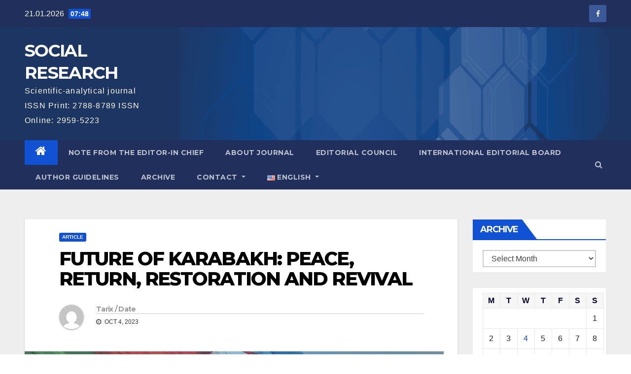

--- FILE ---
content_type: text/html; charset=UTF-8
request_url: https://socialresearchjournal.az/index.php/2023/10/04/future-of-karabakh-peace-return-restoration-and-revival/
body_size: 27204
content:
<!-- =========================
     Page Breadcrumb   
============================== -->
<!DOCTYPE html>
<html lang="en-US">
<head>
<meta charset="UTF-8">
<meta name="viewport" content="width=device-width, initial-scale=1">
<link rel="profile" href="http://gmpg.org/xfn/11">
<title>FUTURE OF KARABAKH: PEACE, RETURN,  RESTORATION AND REVIVAL &#8211; SOCIAL RESEARCH</title>
<meta name='robots' content='max-image-preview:large' />
<link rel='dns-prefetch' href='//fonts.googleapis.com' />
<link rel="alternate" type="application/rss+xml" title="SOCIAL RESEARCH &raquo; Feed" href="https://socialresearchjournal.az/index.php/en/feed/" />
<link rel="alternate" type="application/rss+xml" title="SOCIAL RESEARCH &raquo; Comments Feed" href="https://socialresearchjournal.az/index.php/en/comments/feed/" />
<link rel="alternate" type="application/rss+xml" title="SOCIAL RESEARCH &raquo; FUTURE OF KARABAKH: PEACE, RETURN,  RESTORATION AND REVIVAL Comments Feed" href="https://socialresearchjournal.az/index.php/2023/10/04/future-of-karabakh-peace-return-restoration-and-revival/feed/" />
<link rel="alternate" title="oEmbed (JSON)" type="application/json+oembed" href="https://socialresearchjournal.az/index.php/wp-json/oembed/1.0/embed?url=https%3A%2F%2Fsocialresearchjournal.az%2Findex.php%2F2023%2F10%2F04%2Ffuture-of-karabakh-peace-return-restoration-and-revival%2F" />
<link rel="alternate" title="oEmbed (XML)" type="text/xml+oembed" href="https://socialresearchjournal.az/index.php/wp-json/oembed/1.0/embed?url=https%3A%2F%2Fsocialresearchjournal.az%2Findex.php%2F2023%2F10%2F04%2Ffuture-of-karabakh-peace-return-restoration-and-revival%2F&#038;format=xml" />
<style id='wp-img-auto-sizes-contain-inline-css' type='text/css'>
img:is([sizes=auto i],[sizes^="auto," i]){contain-intrinsic-size:3000px 1500px}
/*# sourceURL=wp-img-auto-sizes-contain-inline-css */
</style>
<style id='wp-emoji-styles-inline-css' type='text/css'>

	img.wp-smiley, img.emoji {
		display: inline !important;
		border: none !important;
		box-shadow: none !important;
		height: 1em !important;
		width: 1em !important;
		margin: 0 0.07em !important;
		vertical-align: -0.1em !important;
		background: none !important;
		padding: 0 !important;
	}
/*# sourceURL=wp-emoji-styles-inline-css */
</style>
<style id='wp-block-library-inline-css' type='text/css'>
:root{--wp-block-synced-color:#7a00df;--wp-block-synced-color--rgb:122,0,223;--wp-bound-block-color:var(--wp-block-synced-color);--wp-editor-canvas-background:#ddd;--wp-admin-theme-color:#007cba;--wp-admin-theme-color--rgb:0,124,186;--wp-admin-theme-color-darker-10:#006ba1;--wp-admin-theme-color-darker-10--rgb:0,107,160.5;--wp-admin-theme-color-darker-20:#005a87;--wp-admin-theme-color-darker-20--rgb:0,90,135;--wp-admin-border-width-focus:2px}@media (min-resolution:192dpi){:root{--wp-admin-border-width-focus:1.5px}}.wp-element-button{cursor:pointer}:root .has-very-light-gray-background-color{background-color:#eee}:root .has-very-dark-gray-background-color{background-color:#313131}:root .has-very-light-gray-color{color:#eee}:root .has-very-dark-gray-color{color:#313131}:root .has-vivid-green-cyan-to-vivid-cyan-blue-gradient-background{background:linear-gradient(135deg,#00d084,#0693e3)}:root .has-purple-crush-gradient-background{background:linear-gradient(135deg,#34e2e4,#4721fb 50%,#ab1dfe)}:root .has-hazy-dawn-gradient-background{background:linear-gradient(135deg,#faaca8,#dad0ec)}:root .has-subdued-olive-gradient-background{background:linear-gradient(135deg,#fafae1,#67a671)}:root .has-atomic-cream-gradient-background{background:linear-gradient(135deg,#fdd79a,#004a59)}:root .has-nightshade-gradient-background{background:linear-gradient(135deg,#330968,#31cdcf)}:root .has-midnight-gradient-background{background:linear-gradient(135deg,#020381,#2874fc)}:root{--wp--preset--font-size--normal:16px;--wp--preset--font-size--huge:42px}.has-regular-font-size{font-size:1em}.has-larger-font-size{font-size:2.625em}.has-normal-font-size{font-size:var(--wp--preset--font-size--normal)}.has-huge-font-size{font-size:var(--wp--preset--font-size--huge)}.has-text-align-center{text-align:center}.has-text-align-left{text-align:left}.has-text-align-right{text-align:right}.has-fit-text{white-space:nowrap!important}#end-resizable-editor-section{display:none}.aligncenter{clear:both}.items-justified-left{justify-content:flex-start}.items-justified-center{justify-content:center}.items-justified-right{justify-content:flex-end}.items-justified-space-between{justify-content:space-between}.screen-reader-text{border:0;clip-path:inset(50%);height:1px;margin:-1px;overflow:hidden;padding:0;position:absolute;width:1px;word-wrap:normal!important}.screen-reader-text:focus{background-color:#ddd;clip-path:none;color:#444;display:block;font-size:1em;height:auto;left:5px;line-height:normal;padding:15px 23px 14px;text-decoration:none;top:5px;width:auto;z-index:100000}html :where(.has-border-color){border-style:solid}html :where([style*=border-top-color]){border-top-style:solid}html :where([style*=border-right-color]){border-right-style:solid}html :where([style*=border-bottom-color]){border-bottom-style:solid}html :where([style*=border-left-color]){border-left-style:solid}html :where([style*=border-width]){border-style:solid}html :where([style*=border-top-width]){border-top-style:solid}html :where([style*=border-right-width]){border-right-style:solid}html :where([style*=border-bottom-width]){border-bottom-style:solid}html :where([style*=border-left-width]){border-left-style:solid}html :where(img[class*=wp-image-]){height:auto;max-width:100%}:where(figure){margin:0 0 1em}html :where(.is-position-sticky){--wp-admin--admin-bar--position-offset:var(--wp-admin--admin-bar--height,0px)}@media screen and (max-width:600px){html :where(.is-position-sticky){--wp-admin--admin-bar--position-offset:0px}}

/*# sourceURL=wp-block-library-inline-css */
</style><style id='global-styles-inline-css' type='text/css'>
:root{--wp--preset--aspect-ratio--square: 1;--wp--preset--aspect-ratio--4-3: 4/3;--wp--preset--aspect-ratio--3-4: 3/4;--wp--preset--aspect-ratio--3-2: 3/2;--wp--preset--aspect-ratio--2-3: 2/3;--wp--preset--aspect-ratio--16-9: 16/9;--wp--preset--aspect-ratio--9-16: 9/16;--wp--preset--color--black: #000000;--wp--preset--color--cyan-bluish-gray: #abb8c3;--wp--preset--color--white: #ffffff;--wp--preset--color--pale-pink: #f78da7;--wp--preset--color--vivid-red: #cf2e2e;--wp--preset--color--luminous-vivid-orange: #ff6900;--wp--preset--color--luminous-vivid-amber: #fcb900;--wp--preset--color--light-green-cyan: #7bdcb5;--wp--preset--color--vivid-green-cyan: #00d084;--wp--preset--color--pale-cyan-blue: #8ed1fc;--wp--preset--color--vivid-cyan-blue: #0693e3;--wp--preset--color--vivid-purple: #9b51e0;--wp--preset--gradient--vivid-cyan-blue-to-vivid-purple: linear-gradient(135deg,rgb(6,147,227) 0%,rgb(155,81,224) 100%);--wp--preset--gradient--light-green-cyan-to-vivid-green-cyan: linear-gradient(135deg,rgb(122,220,180) 0%,rgb(0,208,130) 100%);--wp--preset--gradient--luminous-vivid-amber-to-luminous-vivid-orange: linear-gradient(135deg,rgb(252,185,0) 0%,rgb(255,105,0) 100%);--wp--preset--gradient--luminous-vivid-orange-to-vivid-red: linear-gradient(135deg,rgb(255,105,0) 0%,rgb(207,46,46) 100%);--wp--preset--gradient--very-light-gray-to-cyan-bluish-gray: linear-gradient(135deg,rgb(238,238,238) 0%,rgb(169,184,195) 100%);--wp--preset--gradient--cool-to-warm-spectrum: linear-gradient(135deg,rgb(74,234,220) 0%,rgb(151,120,209) 20%,rgb(207,42,186) 40%,rgb(238,44,130) 60%,rgb(251,105,98) 80%,rgb(254,248,76) 100%);--wp--preset--gradient--blush-light-purple: linear-gradient(135deg,rgb(255,206,236) 0%,rgb(152,150,240) 100%);--wp--preset--gradient--blush-bordeaux: linear-gradient(135deg,rgb(254,205,165) 0%,rgb(254,45,45) 50%,rgb(107,0,62) 100%);--wp--preset--gradient--luminous-dusk: linear-gradient(135deg,rgb(255,203,112) 0%,rgb(199,81,192) 50%,rgb(65,88,208) 100%);--wp--preset--gradient--pale-ocean: linear-gradient(135deg,rgb(255,245,203) 0%,rgb(182,227,212) 50%,rgb(51,167,181) 100%);--wp--preset--gradient--electric-grass: linear-gradient(135deg,rgb(202,248,128) 0%,rgb(113,206,126) 100%);--wp--preset--gradient--midnight: linear-gradient(135deg,rgb(2,3,129) 0%,rgb(40,116,252) 100%);--wp--preset--font-size--small: 13px;--wp--preset--font-size--medium: 20px;--wp--preset--font-size--large: 36px;--wp--preset--font-size--x-large: 42px;--wp--preset--spacing--20: 0.44rem;--wp--preset--spacing--30: 0.67rem;--wp--preset--spacing--40: 1rem;--wp--preset--spacing--50: 1.5rem;--wp--preset--spacing--60: 2.25rem;--wp--preset--spacing--70: 3.38rem;--wp--preset--spacing--80: 5.06rem;--wp--preset--shadow--natural: 6px 6px 9px rgba(0, 0, 0, 0.2);--wp--preset--shadow--deep: 12px 12px 50px rgba(0, 0, 0, 0.4);--wp--preset--shadow--sharp: 6px 6px 0px rgba(0, 0, 0, 0.2);--wp--preset--shadow--outlined: 6px 6px 0px -3px rgb(255, 255, 255), 6px 6px rgb(0, 0, 0);--wp--preset--shadow--crisp: 6px 6px 0px rgb(0, 0, 0);}:where(.is-layout-flex){gap: 0.5em;}:where(.is-layout-grid){gap: 0.5em;}body .is-layout-flex{display: flex;}.is-layout-flex{flex-wrap: wrap;align-items: center;}.is-layout-flex > :is(*, div){margin: 0;}body .is-layout-grid{display: grid;}.is-layout-grid > :is(*, div){margin: 0;}:where(.wp-block-columns.is-layout-flex){gap: 2em;}:where(.wp-block-columns.is-layout-grid){gap: 2em;}:where(.wp-block-post-template.is-layout-flex){gap: 1.25em;}:where(.wp-block-post-template.is-layout-grid){gap: 1.25em;}.has-black-color{color: var(--wp--preset--color--black) !important;}.has-cyan-bluish-gray-color{color: var(--wp--preset--color--cyan-bluish-gray) !important;}.has-white-color{color: var(--wp--preset--color--white) !important;}.has-pale-pink-color{color: var(--wp--preset--color--pale-pink) !important;}.has-vivid-red-color{color: var(--wp--preset--color--vivid-red) !important;}.has-luminous-vivid-orange-color{color: var(--wp--preset--color--luminous-vivid-orange) !important;}.has-luminous-vivid-amber-color{color: var(--wp--preset--color--luminous-vivid-amber) !important;}.has-light-green-cyan-color{color: var(--wp--preset--color--light-green-cyan) !important;}.has-vivid-green-cyan-color{color: var(--wp--preset--color--vivid-green-cyan) !important;}.has-pale-cyan-blue-color{color: var(--wp--preset--color--pale-cyan-blue) !important;}.has-vivid-cyan-blue-color{color: var(--wp--preset--color--vivid-cyan-blue) !important;}.has-vivid-purple-color{color: var(--wp--preset--color--vivid-purple) !important;}.has-black-background-color{background-color: var(--wp--preset--color--black) !important;}.has-cyan-bluish-gray-background-color{background-color: var(--wp--preset--color--cyan-bluish-gray) !important;}.has-white-background-color{background-color: var(--wp--preset--color--white) !important;}.has-pale-pink-background-color{background-color: var(--wp--preset--color--pale-pink) !important;}.has-vivid-red-background-color{background-color: var(--wp--preset--color--vivid-red) !important;}.has-luminous-vivid-orange-background-color{background-color: var(--wp--preset--color--luminous-vivid-orange) !important;}.has-luminous-vivid-amber-background-color{background-color: var(--wp--preset--color--luminous-vivid-amber) !important;}.has-light-green-cyan-background-color{background-color: var(--wp--preset--color--light-green-cyan) !important;}.has-vivid-green-cyan-background-color{background-color: var(--wp--preset--color--vivid-green-cyan) !important;}.has-pale-cyan-blue-background-color{background-color: var(--wp--preset--color--pale-cyan-blue) !important;}.has-vivid-cyan-blue-background-color{background-color: var(--wp--preset--color--vivid-cyan-blue) !important;}.has-vivid-purple-background-color{background-color: var(--wp--preset--color--vivid-purple) !important;}.has-black-border-color{border-color: var(--wp--preset--color--black) !important;}.has-cyan-bluish-gray-border-color{border-color: var(--wp--preset--color--cyan-bluish-gray) !important;}.has-white-border-color{border-color: var(--wp--preset--color--white) !important;}.has-pale-pink-border-color{border-color: var(--wp--preset--color--pale-pink) !important;}.has-vivid-red-border-color{border-color: var(--wp--preset--color--vivid-red) !important;}.has-luminous-vivid-orange-border-color{border-color: var(--wp--preset--color--luminous-vivid-orange) !important;}.has-luminous-vivid-amber-border-color{border-color: var(--wp--preset--color--luminous-vivid-amber) !important;}.has-light-green-cyan-border-color{border-color: var(--wp--preset--color--light-green-cyan) !important;}.has-vivid-green-cyan-border-color{border-color: var(--wp--preset--color--vivid-green-cyan) !important;}.has-pale-cyan-blue-border-color{border-color: var(--wp--preset--color--pale-cyan-blue) !important;}.has-vivid-cyan-blue-border-color{border-color: var(--wp--preset--color--vivid-cyan-blue) !important;}.has-vivid-purple-border-color{border-color: var(--wp--preset--color--vivid-purple) !important;}.has-vivid-cyan-blue-to-vivid-purple-gradient-background{background: var(--wp--preset--gradient--vivid-cyan-blue-to-vivid-purple) !important;}.has-light-green-cyan-to-vivid-green-cyan-gradient-background{background: var(--wp--preset--gradient--light-green-cyan-to-vivid-green-cyan) !important;}.has-luminous-vivid-amber-to-luminous-vivid-orange-gradient-background{background: var(--wp--preset--gradient--luminous-vivid-amber-to-luminous-vivid-orange) !important;}.has-luminous-vivid-orange-to-vivid-red-gradient-background{background: var(--wp--preset--gradient--luminous-vivid-orange-to-vivid-red) !important;}.has-very-light-gray-to-cyan-bluish-gray-gradient-background{background: var(--wp--preset--gradient--very-light-gray-to-cyan-bluish-gray) !important;}.has-cool-to-warm-spectrum-gradient-background{background: var(--wp--preset--gradient--cool-to-warm-spectrum) !important;}.has-blush-light-purple-gradient-background{background: var(--wp--preset--gradient--blush-light-purple) !important;}.has-blush-bordeaux-gradient-background{background: var(--wp--preset--gradient--blush-bordeaux) !important;}.has-luminous-dusk-gradient-background{background: var(--wp--preset--gradient--luminous-dusk) !important;}.has-pale-ocean-gradient-background{background: var(--wp--preset--gradient--pale-ocean) !important;}.has-electric-grass-gradient-background{background: var(--wp--preset--gradient--electric-grass) !important;}.has-midnight-gradient-background{background: var(--wp--preset--gradient--midnight) !important;}.has-small-font-size{font-size: var(--wp--preset--font-size--small) !important;}.has-medium-font-size{font-size: var(--wp--preset--font-size--medium) !important;}.has-large-font-size{font-size: var(--wp--preset--font-size--large) !important;}.has-x-large-font-size{font-size: var(--wp--preset--font-size--x-large) !important;}
/*# sourceURL=global-styles-inline-css */
</style>

<style id='classic-theme-styles-inline-css' type='text/css'>
/*! This file is auto-generated */
.wp-block-button__link{color:#fff;background-color:#32373c;border-radius:9999px;box-shadow:none;text-decoration:none;padding:calc(.667em + 2px) calc(1.333em + 2px);font-size:1.125em}.wp-block-file__button{background:#32373c;color:#fff;text-decoration:none}
/*# sourceURL=/wp-includes/css/classic-themes.min.css */
</style>
<link rel='stylesheet' id='newsup-fonts-css' href='//fonts.googleapis.com/css?family=Montserrat%3A400%2C500%2C700%2C800%7CWork%2BSans%3A300%2C400%2C500%2C600%2C700%2C800%2C900%26display%3Dswap&#038;subset=latin%2Clatin-ext' type='text/css' media='all' />
<link rel='stylesheet' id='bootstrap-css' href='https://socialresearchjournal.az/wp-content/themes/newsup/css/bootstrap.css?ver=6.9' type='text/css' media='all' />
<link rel='stylesheet' id='newsup-style-css' href='https://socialresearchjournal.az/wp-content/themes/newsup/style.css?ver=6.9' type='text/css' media='all' />
<link rel='stylesheet' id='newsup-default-css' href='https://socialresearchjournal.az/wp-content/themes/newsup/css/colors/default.css?ver=6.9' type='text/css' media='all' />
<link rel='stylesheet' id='font-awesome-css' href='https://socialresearchjournal.az/wp-content/themes/newsup/css/font-awesome.css?ver=6.9' type='text/css' media='all' />
<link rel='stylesheet' id='owl-carousel-css' href='https://socialresearchjournal.az/wp-content/themes/newsup/css/owl.carousel.css?ver=6.9' type='text/css' media='all' />
<link rel='stylesheet' id='smartmenus-css' href='https://socialresearchjournal.az/wp-content/themes/newsup/css/jquery.smartmenus.bootstrap.css?ver=6.9' type='text/css' media='all' />
<script type="text/javascript" src="https://socialresearchjournal.az/wp-includes/js/jquery/jquery.min.js?ver=3.7.1" id="jquery-core-js"></script>
<script type="text/javascript" src="https://socialresearchjournal.az/wp-includes/js/jquery/jquery-migrate.min.js?ver=3.4.1" id="jquery-migrate-js"></script>
<script type="text/javascript" src="https://socialresearchjournal.az/wp-content/themes/newsup/js/navigation.js?ver=6.9" id="newsup-navigation-js"></script>
<script type="text/javascript" src="https://socialresearchjournal.az/wp-content/themes/newsup/js/bootstrap.js?ver=6.9" id="bootstrap-js"></script>
<script type="text/javascript" src="https://socialresearchjournal.az/wp-content/themes/newsup/js/owl.carousel.min.js?ver=6.9" id="owl-carousel-min-js"></script>
<script type="text/javascript" src="https://socialresearchjournal.az/wp-content/themes/newsup/js/jquery.smartmenus.js?ver=6.9" id="smartmenus-js-js"></script>
<script type="text/javascript" src="https://socialresearchjournal.az/wp-content/themes/newsup/js/jquery.smartmenus.bootstrap.js?ver=6.9" id="bootstrap-smartmenus-js-js"></script>
<script type="text/javascript" src="https://socialresearchjournal.az/wp-content/themes/newsup/js/jquery.marquee.js?ver=6.9" id="newsup-marquee-js-js"></script>
<script type="text/javascript" src="https://socialresearchjournal.az/wp-content/themes/newsup/js/main.js?ver=6.9" id="newsup-main-js-js"></script>
<link rel="https://api.w.org/" href="https://socialresearchjournal.az/index.php/wp-json/" /><link rel="alternate" title="JSON" type="application/json" href="https://socialresearchjournal.az/index.php/wp-json/wp/v2/posts/831" /><link rel="EditURI" type="application/rsd+xml" title="RSD" href="https://socialresearchjournal.az/xmlrpc.php?rsd" />
<meta name="generator" content="WordPress 6.9" />
<link rel="canonical" href="https://socialresearchjournal.az/index.php/2023/10/04/future-of-karabakh-peace-return-restoration-and-revival/" />
<link rel='shortlink' href='https://socialresearchjournal.az/?p=831' />
<style>

/* CSS added by Hide Metadata Plugin */

.entry-meta .byline:before,
			.entry-header .entry-meta span.byline:before,
			.entry-meta .byline:after,
			.entry-header .entry-meta span.byline:after,
			.single .byline, .group-blog .byline,
			.entry-meta .byline,
			.entry-header .entry-meta > span.byline,
			.entry-meta .author.vcard  {
				content: '';
				display: none;
				margin: 0;
			}</style>
<link rel="pingback" href="https://socialresearchjournal.az/xmlrpc.php"><style type="text/css" id="custom-background-css">
    .wrapper { background-color: #eee; }
</style>
    <style type="text/css">
            body .site-title a,
        body .site-description {
            color: #ffffff;
        }

        .site-branding-text .site-title a {
                font-size: 35px;
            }

            @media only screen and (max-width: 640px) {
                .site-branding-text .site-title a {
                    font-size: 40px;

                }
            }

            @media only screen and (max-width: 375px) {
                .site-branding-text .site-title a {
                    font-size: 32px;

                }
            }

        </style>
    <style id="kirki-inline-styles"></style></head>
<body class="wp-singular post-template-default single single-post postid-831 single-format-standard wp-embed-responsive wp-theme-newsup  ta-hide-date-author-in-list" >
<div id="page" class="site">
<a class="skip-link screen-reader-text" href="#content">
Skip to content</a>
    <div class="wrapper" id="custom-background-css">
        <header class="mg-headwidget">
            <!--==================== TOP BAR ====================-->

            <div class="mg-head-detail hidden-xs">
    <div class="container-fluid">
        <div class="row">
                        <div class="col-md-6 col-xs-12">
                <ul class="info-left">
                            <li>21.01.2026            <span class="time">  07:48</span>
                    </li>


                   </ul>
            </div>
                        <div class="col-md-6 col-xs-12">
                <ul class="mg-social info-right">
                    
                                            <a  target="_blank" href="https://www.facebook.com/profile.php?id=100072990687418">
                      <li><span class="icon-soci facebook"><i class="fa fa-facebook"></i></span> </li></a>
                                                                                                                                      
                                      </ul>
            </div>
                    </div>
    </div>
</div>
            <div class="clearfix"></div>
                        <div class="mg-nav-widget-area-back" style='background-image: url("https://socialresearchjournal.az/wp-content/uploads/2022/11/cropped-2.png" );'>
                        <div class="overlay">
              <div class="inner"  style="background-color:rgba(32,47,91,0.4);" > 
                <div class="container-fluid">
                    <div class="mg-nav-widget-area">
                        <div class="row align-items-center">
                            <div class="col-md-3 col-sm-4 text-center-xs">
                                <div class="navbar-header">
                                                                <div class="site-branding-text">
                                <h1 class="site-title"> <a href="https://socialresearchjournal.az/index.php/en/" rel="home">SOCIAL RESEARCH</a></h1>
                                <p class="site-description">Scientific-analytical journal  ISSN Print: 2788-8789  ISSN Online:  2959-5223</p>
                                </div>
                                                              </div>
                            </div>
                           
                        </div>
                    </div>
                </div>
              </div>
              </div>
          </div>
    <div class="mg-menu-full">
      <nav class="navbar navbar-expand-lg navbar-wp">
        <div class="container-fluid flex-row-reverse">
          <!-- Right nav -->
                    <div class="m-header d-flex pl-3 ml-auto my-2 my-lg-0 position-relative align-items-center">
                                                <a class="mobilehomebtn" href="https://socialresearchjournal.az/index.php/en"><span class="fa fa-home"></span></a>
                        <!-- navbar-toggle -->
                        <button class="navbar-toggler mx-auto" type="button" data-toggle="collapse" data-target="#navbar-wp" aria-controls="navbarSupportedContent" aria-expanded="false" aria-label="Toggle navigation">
                          <i class="fa fa-bars"></i>
                        </button>
                        <!-- /navbar-toggle -->
                                                <div class="dropdown show mg-search-box pr-2">
                            <a class="dropdown-toggle msearch ml-auto" href="#" role="button" id="dropdownMenuLink" data-toggle="dropdown" aria-haspopup="true" aria-expanded="false">
                               <i class="fa fa-search"></i>
                            </a>

                            <div class="dropdown-menu searchinner" aria-labelledby="dropdownMenuLink">
                        <form role="search" method="get" id="searchform" action="https://socialresearchjournal.az/index.php/en/">
  <div class="input-group">
    <input type="search" class="form-control" placeholder="Search" value="" name="s" />
    <span class="input-group-btn btn-default">
    <button type="submit" class="btn"> <i class="fa fa-search"></i> </button>
    </span> </div>
</form>                      </div>
                        </div>
                                              
                    </div>
                    <!-- /Right nav -->
         
          
                  <div class="collapse navbar-collapse" id="navbar-wp">
                  	<div class="d-md-block">
                  <ul id="menu-menuen" class="nav navbar-nav mr-auto"><li class="active home"><a class="homebtn" href="https://socialresearchjournal.az/index.php/en"><span class='fa fa-home'></span></a></li><li id="menu-item-290" class="menu-item menu-item-type-post_type menu-item-object-page menu-item-290"><a class="nav-link" title="Note from the Editor-in Chief" href="https://socialresearchjournal.az/index.php/note-from-the-editor-in-chief/">Note from the Editor-in Chief</a></li>
<li id="menu-item-294" class="menu-item menu-item-type-post_type menu-item-object-page menu-item-294"><a class="nav-link" title="About Journal" href="https://socialresearchjournal.az/index.php/about-journal-2/">About Journal</a></li>
<li id="menu-item-300" class="menu-item menu-item-type-post_type menu-item-object-page menu-item-300"><a class="nav-link" title="Editorial Council" href="https://socialresearchjournal.az/index.php/editorial-council/">Editorial Council</a></li>
<li id="menu-item-310" class="menu-item menu-item-type-post_type menu-item-object-page menu-item-310"><a class="nav-link" title="International Editorial Board" href="https://socialresearchjournal.az/index.php/international-editorial-board-2/">International Editorial Board</a></li>
<li id="menu-item-315" class="menu-item menu-item-type-post_type menu-item-object-page menu-item-315"><a class="nav-link" title="Author Guidelines" href="https://socialresearchjournal.az/index.php/author-guidelines/">Author Guidelines</a></li>
<li id="menu-item-322" class="menu-item menu-item-type-post_type menu-item-object-page menu-item-322"><a class="nav-link" title="Archive" href="https://socialresearchjournal.az/index.php/en_archive/">Archive</a></li>
<li id="menu-item-118" class="menu-item menu-item-type-post_type menu-item-object-page menu-item-has-children menu-item-118 dropdown"><a class="nav-link" title="Contact" href="https://socialresearchjournal.az/index.php/contact/" data-toggle="dropdown" class="dropdown-toggle">Contact </a>
<ul role="menu" class=" dropdown-menu">
	<li id="menu-item-182" class="menu-item menu-item-type-post_type menu-item-object-page menu-item-182"><a class="dropdown-item" title="Send article" href="https://socialresearchjournal.az/index.php/send-article/">Send article</a></li>
</ul>
</li>
<li id="menu-item-110" class="pll-parent-menu-item menu-item menu-item-type-custom menu-item-object-custom current-menu-parent menu-item-has-children menu-item-110 dropdown"><a class="nav-link" title="&lt;img src=&quot;[data-uri]&quot; alt=&quot;English&quot; width=&quot;16&quot; height=&quot;11&quot; style=&quot;width: 16px; height: 11px;&quot; /&gt;&lt;span style=&quot;margin-left:0.3em;&quot;&gt;English&lt;/span&gt;" href="#pll_switcher" data-toggle="dropdown" class="dropdown-toggle"><img src="[data-uri]" alt="English" width="16" height="11" style="width: 16px; height: 11px;" /><span style="margin-left:0.3em;">English</span> </a>
<ul role="menu" class=" dropdown-menu">
	<li id="menu-item-110-az" class="lang-item lang-item-10 lang-item-az no-translation lang-item-first menu-item menu-item-type-custom menu-item-object-custom menu-item-110-az"><a class="dropdown-item" title="&lt;img src=&quot;[data-uri]&quot; alt=&quot;Azərbaycan&quot; width=&quot;16&quot; height=&quot;11&quot; style=&quot;width: 16px; height: 11px;&quot; /&gt;&lt;span style=&quot;margin-left:0.3em;&quot;&gt;Azərbaycan&lt;/span&gt;" href="https://socialresearchjournal.az/" hreflang="az" lang="az"><img src="[data-uri]" alt="Azərbaycan" width="16" height="11" style="width: 16px; height: 11px;" /><span style="margin-left:0.3em;">Azərbaycan</span></a></li>
	<li id="menu-item-110-en" class="lang-item lang-item-13 lang-item-en current-lang menu-item menu-item-type-custom menu-item-object-custom menu-item-110-en"><a class="dropdown-item" title="&lt;img src=&quot;[data-uri]&quot; alt=&quot;English&quot; width=&quot;16&quot; height=&quot;11&quot; style=&quot;width: 16px; height: 11px;&quot; /&gt;&lt;span style=&quot;margin-left:0.3em;&quot;&gt;English&lt;/span&gt;" href="https://socialresearchjournal.az/index.php/2023/10/04/future-of-karabakh-peace-return-restoration-and-revival/" hreflang="en-US" lang="en-US"><img src="[data-uri]" alt="English" width="16" height="11" style="width: 16px; height: 11px;" /><span style="margin-left:0.3em;">English</span></a></li>
</ul>
</li>
</ul>        				</div>		
              		</div>
          </div>
      </nav> <!-- /Navigation -->
    </div>
</header>
<div class="clearfix"></div>
 <!--==================== Newsup breadcrumb section ====================-->
<!-- =========================
     Page Content Section      
============================== -->
<main id="content">
    <!--container-->
    <div class="container-fluid">
      <!--row-->
      <div class="row">
        <!--col-md-->
                                                <div class="col-md-9">
                    		                  <div class="mg-blog-post-box"> 
              <div class="mg-header">
                                <div class="mg-blog-category"> 
                      <a class="newsup-categories category-color-1" href="https://socialresearchjournal.az/index.php/category/publications/article-en/" alt="View all posts in article"> 
                                 article
                             </a>                </div>
                                <h1 class="title single"> <a title="Permalink to: FUTURE OF KARABAKH: PEACE, RETURN,  RESTORATION AND REVIVAL">
                  FUTURE OF KARABAKH: PEACE, RETURN,  RESTORATION AND REVIVAL</a>
                </h1>

                <div class="media mg-info-author-block"> 
                                    <a class="mg-author-pic" href=""> <img alt='' src='https://secure.gravatar.com/avatar/774ba0b87d627225d04aba0cd5a7b23dad3a4de885b92ada403b77aeb081c4cd?s=150&#038;d=mm&#038;r=g' srcset='https://secure.gravatar.com/avatar/774ba0b87d627225d04aba0cd5a7b23dad3a4de885b92ada403b77aeb081c4cd?s=300&#038;d=mm&#038;r=g 2x' class='avatar avatar-150 photo' height='150' width='150' decoding='async'/> </a>
                                  <div class="media-body">
                                     <h4 class="media-heading"><span>Tarix / Date</span><a href=""></a></h4>
                                                            <span class="mg-blog-date"><i class="fa fa-clock-o"></i> 
                      Oct 4, 2023</span>
                                      </div>
                </div>
              </div>
              <img width="850" height="530" src="https://socialresearchjournal.az/wp-content/uploads/2023/10/2021-10-12-15-42-297OGBuBIXNpk1drMxQvtW_file.jpg" class="img-fluid wp-post-image" alt="" decoding="async" fetchpriority="high" srcset="https://socialresearchjournal.az/wp-content/uploads/2023/10/2021-10-12-15-42-297OGBuBIXNpk1drMxQvtW_file.jpg 850w, https://socialresearchjournal.az/wp-content/uploads/2023/10/2021-10-12-15-42-297OGBuBIXNpk1drMxQvtW_file-300x187.jpg 300w, https://socialresearchjournal.az/wp-content/uploads/2023/10/2021-10-12-15-42-297OGBuBIXNpk1drMxQvtW_file-768x479.jpg 768w" sizes="(max-width: 850px) 100vw, 850px" />              <article class="small single">
                <p style="text-align: right;"><strong>Malik Musawar HAMEED </strong></p>
<p style="text-align: right;"><em>Founder and President of the Youth Diplomacy Forum, </em></p>
<p style="text-align: right;"><em>BS International Relations, Pakistan</em></p>
<p style="text-align: right;"><em>E-mail: musawarnuml@gmail.com </em></p>
<p><strong> </strong></p>
<p><strong>Abstract.</strong> During the Soviet period, Karabakh was an autonomous region within Azerbaijan with an area of about 4,400 square kilometers. In 1991, Armenia and Azerbaijan gained independence from the Soviet Union. As a result of the occupation policy of Armenia, the first Karabakh war broke out between Armenia and Azerbaijan. The UN Security Council adopted 4 resolutions on the occupation and liberation of lands.</p>
<p>In 1994, both countries reached a ceasefire agreement. Despite this, illegal elections were being held in the self-proclaimed Nagorno-Karabakh Republic at the time, which Azerbaijan opposed. Many attempts were made to resolve the conflict peacefully and keep peace in the South Caucasus. On September 27, 2020, as a result of the provocation of the Armenian side hostilities broke out between Azerbaijan and Armenia, resulting in the “Second Karabakh War”, which lasted 44 days. This war was won by Azerbaijan, which liberated its ancient lands from the Armenian occupation. On the initiative of the Russian Federation, on November 9-10, a tripartite statement was signed on a complete ceasefire and all hostilities in the zone of the Nagorno-Karabakh conflict. According to the statement, the contingent of the Russian peacekeeping forces was temporarily deployed in Karabakh for a period of 5 years.</p>
<p><strong> </strong><strong>Keywords: </strong>Azerbaijan, Armenia, OSCE, Karabakh Wars, post-conflict period, peace, return of refugees, restoration and revival</p>
<p>&nbsp;</p>
<p><strong>Introduction</strong></p>
<p>The status of Karabakh, before and after occupation, the liberation of Karabakh, Azerbaijan&#8217;s victory in this war, the role of modern warfare/drone technology, the role of peacekeeping, and the future social, political, economic, and military outcomes of this problem will all be discussed in this article.</p>
<p>From 1991 through 2021, it covers the historical context, social, political, economic, and military components of Azerbaijan and Armenia. It is critical to research the Karabakh conflict since modern technology, particularly drone technology, has been used in warfare in the modern period, resulting in the liberation of the Karabakh territory. We&#8217;ll talk about how Azerbaijan won the battle, the causes and implications of the second Karabakh war, and what the future holds with Russian and in the region. (2015)I</p>
<p>&nbsp;</p>
<p><strong><em>Research Questions: </em></strong></p>
<p>Reasons and consequences of failure of OSCE?</p>
<p>Who is a peaceful regional actor in the Caucasian region?</p>
<p>The Future of Karabakh: How are peace and refugee return processes related?</p>
<p><strong><em>Literature review:</em></strong></p>
<p>This is a descriptive, qualitative, and quantitative study, with data acquired from a variety of social media platforms, including official websites, news, and publications. When did this fight begin, and who initiated it? Why and how did a 44-day war occur? Is it a religious or political conflict? What are the United Nations resolutions?</p>
<p>Who was the perpetrator of war crimes and cultural genocide? Karabakh’s War impact on economic operations and facilities, as well as the war&#8217;s effects for both countries</p>
<p><strong><em>Hypothesis: </em></strong></p>
<p>Regarding the Azerbaijan-Armenia conflict, I have come to the conclusion that Azerbaijan as a country that liberated its territory from occupation is a peaceful regional actor in Karabakh in terms of security, economy, trade, and transportation links, among other things. Peacekeeping soldiers stationed in Karabakh for an extended period of time pose a threat to Azerbaijan&#8217;s sovereignty. Although possessing resources and significant oil and gas pipelines, it is a question of territorial integrity.</p>
<p><strong><em> </em></strong><strong><em>Theoretical framework:</em></strong></p>
<p>Theory of realism is applied on Second Karabakh War and future of Karabakh region. According to realism, state is a unitary actor, decision makers are rational actors to achieve national interests, lastly, there is no established hierarchy internationally. In case of Azerbaijan and Armenia, this is considered to be military intervention from Armenian side. Coercive and aggressive Armenian nature and policies moved both countries towards violence which further leads to war. The 44 days wars solved the disputes which started 30 years ago. War was used as a tool to gain national interest. Armenia started the war to take further control of Karabakh region but failed to do so. In response, Azerbaijan won the war, regained the control of territories which were lost in first Karabakh war. Moreover, Azerbaijan implemented UN resolutions by using military force and liberated the lands which were internationally recognized as territories of Azerbaijan by the UN.</p>
<p><strong><em> </em></strong><strong><em>Timeline: </em></strong></p>
<ul>
<li>Historical background</li>
<li>Second Karabakh War</li>
<li>UN resolutions</li>
<li>Role of the OSCE Minsk Group</li>
<li>Deployment of peacekeeping troops</li>
<li>Development projects</li>
<li>Peace Agreement</li>
<li>Trilateral working group</li>
<li>Future implications</li>
</ul>
<p><strong><em>Failure of the OSCE Minsk Group:</em></strong></p>
<p>Within the Republic of Azerbaijan, the Soviet Union formed the autonomous republic of Nagorno-Karabakh in the 1920s, where the majority of the population is ethnically Armenian. Following the breakup of the Soviet Union in 1991, as a result of the occupation policy of Armenia, the first Karabakh war broke out between which lasted until 1994. Armenia occupied Karabakh and 20% of adjacent Azerbaijan&#8217;s territory in 1993. In 1994, Russia negotiated peace, and a the OSCE Minsk Group was constituted to do so, but it failed to produce any results.</p>
<p><strong><em>Role of the OSCE:</em></strong></p>
<p>The Organization for Security and Cooperation in Europe (OSCE) was established in 1992 to promote Nagorno-Karabakh conflict negotiations and a peaceful resolution. France, Russia, and the United States are in charge. Azerbaijan and Armenia are both parties to the Nagorno-Karabakh conflict. Belarus, Finland, Germany, Italy, Sweden, and Turkey are also members of the OSCE Minsk Group. The OSCE issued a number of declarations stating that the occupation of this region is unacceptably dangerous to regional stability, but that it is unable to propose a solution. During the second Karabakh war, the OSCE, like other organizations, has called for a rapid ceasefire.</p>
<p>Turkey, as an OSCE member, has backed Azerbaijan&#8217;s right to self-defense, but the Minsk Group has put Azerbaijan and Armenia in an impasse. Unsuccessful mediation efforts, ceasefire violations, and rising tensions between Azerbaijan and Armenia rekindled a military war between the two countries. The second Karabakh war changed the situation, and brushing aside the Minsk Group&#8217;s global diplomacy failed miserably. Russia has a good position by establishing a ceasefire agreement with Turkey, but the Minsk Group is nowhere in the Nagorno-Karabakh conflict peace process.</p>
<p>The territorial integrity, self-determination, and security of Nagorno-Karabakh were all omitted by the OSCE. The OSCE&#8217;s effectiveness in conflict zones is hampered by this flaw. Furthermore, the OSCE chairmen&#8217; remarks are unclear and ambiguous, and their opinions on the status of Nagorno-Karabakh are not neutral. The Minsk Group has not played a major role in resolving this war, but it has held both parties accountable for the escalation and for maintaining peace. What role does the OSCE play if Azerbaijan and Armenia decide on peace and stability? The fact that conflicting parties will decide peace among themselves is a disadvantage in and of itself. Although the OSCE Minsk Group&#8217;s approach appears to be influenced by France, the mediator was supposed to represent unbiased involvement. France is one of the OSCE&#8217;s Co-Chairs, and the majority of Armenians live there. (Chairmanship 10/10/2020)II</p>
<p>Following the Second Karabakh War, the French president paid a visit to Armenian families in France, offering condolences and expressing sympathy. Since 1992, this 30-year conflict has been fueled by territorial claims, ethnic and religious disputes, and war crimes. Unfortunately, the OSCE failed to play a critical role, resulting in the Armenian-Azerbaijani wars and allowing the Russian Federation to intervene. A researcher from NUML conducted an interview from ADA University&#8217;s Vice Rector, Mr. Fariz Ismailzadeh. The Vice Rector was asked about the failure of the OSCE, and he stated that while the OSCE failed to produce positive outcomes such as peace and stability in the Caucasus, Russia played a significant role in providing a peace agreement, establishing a ceasefire, and deploying peacekeeping forces for five years.</p>
<p>Mr. Fariz further said that the OSCE failed to mediate in the First and Second Karabakh wars between Azerbaijan and Armenia. Also, the OSCE did not expressly defend Azerbaijan&#8217;s territorial integrity because it is not on the OSCE&#8217;s agenda. Despite the fact that the OSCE has given or deployed peacekeeping personnel in Moldova, Ukraine, and Georgia, it has not done so in Azerbaijan.</p>
<p>An online interview was taken by a researcher from Azerbaijani Member of Parliament Ms. Nigar Arpadarai. While discussing about OSCE Minsk Group, she said that OSCE failed to resolve the Karabakh conflict since 1994. She also said that approach of OSCE was not neutral.</p>
<p><strong><em>The UN resolutions on Karabakh:</em></strong></p>
<p>The United Nations Security Council passed four resolutions in response to the deteriorating situation between Azerbaijan and Armenia: resolution 822 (30 April 1993), resolution 853 (29 July 1993), resolution 874 (14 October 1993), and resolution 884 (12 November 1993). Most notably, it expressed grave concern about the large-scale displacement of civilians and requested an immediate end to all hostilities and the unconditional departure of Armenian forces. The UN also calls on both parties to restart talks on resolving Nagorno-Karabakh.</p>
<p>Furthermore, it is demanded that international humanitarian relief efforts conducted under the auspices of the OSCE avoid from any illegal actions. The occupation of Azerbaijani districts and attacks on citizens and populated areas were also denounced by the UN Security Council.</p>
<p>After defeating Armenian Armed Forces in the Second Karabakh War, the Republic of Azerbaijan regained its territorial integrity. Armenia broke the ceasefire and disobeyed UN resolutions by staging provocations along the Azerbaijan border, resulting in a 44-day conflict.III</p>
<p><strong><em> </em></strong></p>
<p><strong><em>Tovuz Clashes:</em></strong></p>
<p>Some journalists and analysts believe it is unclear who started the battle, but both sides are blaming one other. In reality, in the middle of a global pandemic, Armenian soldiers breached a ceasefire agreement by firing on Azerbaijani positions in the Tovuz border region on July 12, 2020. As a result of the clashes, a civilian and 12 Azerbaijani military, including Major General Polad Hashimov, were killed, while scores were injured. This sparked a conflict between the two countries, with Azerbaijan liberating land that had been occupied by Armenia for the previous 30 years. According to Serj Sargsyan, a former Armenian president, the Armenian administration referred to the clashes as a successful action.</p>
<p>He remarked, &#8220;In my perspective, it was a harmful move for which Azerbaijan was obligated to respond.&#8221; In an interview with the BBC, the former president of Armenia stated. (Sheikh 10/2/2020)IV</p>
<p>Azerbaijani MEP Ms. Arpadarai while giving interview stated that Armenia violated International law, United Nations resolutions and destroyed the cultural heritage of Azerbaijan. Armenia committed war crimes on the internationally recognized territory of Azerbaijan.</p>
<p><strong><em>Karabakh before and after </em></strong></p>
<p><strong><em>occupation:</em></strong></p>
<p>According to the Republic of Azerbaijan, decades of occupation resulted in the systematic destruction of Azerbaijani towns, cultural, historical, and religious sites. Armenia, which caused the creation of a “gray zone” in Karabakh was cultivating drugs on Azerbaijani property that was illegally controlled. Armenia also planted millions of landmines across the Nagorno-Karabakh territory. Armenia has also repeatedly breached the ceasefire agreement, leading to the Second Karabakh War. From Khojaly in 1992 to Ganja in 2020, Armenia&#8217;s ethnically driven fascist policies against Azerbaijani population spanned 30 years.</p>
<p><strong><em>Trilateral peace agreement:</em></strong></p>
<p>Armenia will ensure the security of regional transportation corridors and communication networks.</p>
<p>Member of Milli Mejlis (parliament of the Republic of Azerbaijan), Ms. Nigar Arpadarai said that using rhetoric of Russian intervention is not correct. Russia has not intervened but supported Azerbaijan and helped in ceasefire as well as peace agreement between Armenia and Azerbaijan. She also stated that Russia is strategic partner of Azerbaijan. (Broers 20202)V</p>
<p>&nbsp;</p>
<p><strong><em>Economic dimension:</em></strong></p>
<p>The Second Karabakh War began on September 27, 2020, and ended on November 10, 2020. During the 44-day war, about 2800 Azerbaijani military and 100 civilians were killed. The war between Azerbaijan and Armenia came to an end on November 10 when the Russian Federation brokered a ceasefire agreement between the two countries. Armenia&#8217;s regular missile attacks on Azerbaijani cities across the frontline, according to a Central Asia Caucasus analyst, have prompted concerns in the European Union. According to him, the EU was concerned about energy infrastructure security, particularly damage to the Baku-Tbilisi-Ceyhan pipeline and the Trans Anatolian pipeline.</p>
<p>&nbsp;</p>
<p><strong><em>Trans Adriatic Pipeline:</em></strong></p>
<p>The Southern Gas Corridor includes the Trans Adriatic Pipeline, which carries natural gas from Azerbaijan&#8217;s Shah Deniz II field to Europe. The Second Karabakh War began a month before TAP&#8217;s operational phase. Because it will deliver 10 billion cubic meters of gas per year from Azerbaijan to Greece, Albania, and Italy, this pipeline is of critical importance to Europe. It establishes a link between the region and Western markets.VI</p>
<p>&nbsp;</p>
<p><strong><em>Security dimension:</em></strong></p>
<p>The &#8220;indiscriminate onslaught on residential areas in the conflict zone of Karabakh is unacceptable,&#8221; according to the UN Secretary General. Armenian soldiers also conducted an artillery bombardment on Azerbaijan&#8217;s Goran-boy area, killing people, according to Human Rights Watch. Armenia launched SCUD missiles at Azerbaijan&#8217;s Ganja city and Armenia&#8217;s Fuzuli area. Armenian soldiers began pounding the &#8220;Tartar&#8221; area, causing severe destruction and many civilian casualties. According to official Azerbaijani data, 1000 civilian objects were partially damaged or destroyed, including schools, hospitals, and government facilities. These are Armenian war crimes perpetrated during the Second Karabakh War, which have not been resolved even after the war. Landmines have been discovered in the region.</p>
<p>Landmines were discovered in the liberated territory, killing many people who came to see them. Following the discovery of landmines in previously occupied regions, Azerbaijan began the demining effort with the assistance of Turkish businesses, and UNDP later joined the project.</p>
<p>&nbsp;</p>
<p><strong><em>Land Mines in Karabakh:</em></strong></p>
<p>The area of Karabakh is thickly laced with mines and unexploded ordnance a year after fierce warfare between Azerbaijan and Armenia. Thousands of mines have been removed, but clearing the area completely might take more than ten years. The government-run Azerbaijan national agency for mine action is in charge of demining operations (ANAMA). According to a Trust survey, landmines and cluster bombs are found in 68 percent of populated towns. More than 16 kilometres of land are estimated to be contaminated and will not be suitable for agricultural production, according to Trust. Talking about landmine issue the Azerbaijani parliamentarian said that around 97000 mines are found only in Aghdam district of Azerbaijan. The maps provided to Azerbaijan are not accurate which results the deaths of many innocent lives.</p>
<p>&nbsp;</p>
<p><strong><em>Mine Maps dispute:</em></strong></p>
<p>According to the Azerbaijan National Agency for Mine Action, in total, 3,358 people, including 357 children and 38 women, have been killed by mines since the Armenian occupation. 18000 anti-personnel mines, over 9000 mines, and 23000 unexploded ordnances have been cleared, as well as 19000 hectares of land. Armenia provided a large number of land mine maps, however only around a quarter of them are accurate.</p>
<p>Mr. Fariz, Vice Rector of ADA University, and Ms. Aybaniz Ismailyova, Head of the Karabakh Revival Fund, posed the issue. Both of them stated that the maps provided by Armenia are incorrect. Armenia must offer detailed maps of landmines because if Armenia does not provide accurate information regarding landmines, the rehabilitation process will be hampered and would take a long time.</p>
<p>&#8220;The ones we did receive were erroneous and incomplete,&#8221; said ANAMA Deputy Chairman Samir Poladov. Many don&#8217;t even have coordinates; instead, they have a basic map of the area with some information and approximate locations, but it&#8217;s better to have something than nothing.&#8221;</p>
<p>Armenia was discovered to have planted more than 100,000 landmines in the region, according to a UN report. People who were uprooted in the 1990s wanted to return to their hometowns after 30 years, according to Azerbaijani authorities. As a result of some visitors to the area, 60 villagers were hurt, including two who died as a result of landmines. The removal of landmines from the area is required for rehabilitation.VII  (Gencturk 2021)</p>
<p>ANAMA, in collaboration with UNICEF, is launching a campaign to raise awareness about the dangers of landmines among visitors to the freed areas.</p>
<p><strong>Sourse:</strong> https://www.app.com.pk/global/karabakhs-bittersweet-freedom-armenian-legacy-of-a-landmine-for-every-person/</p>
<p><strong><em>Destruction by Armenia and Revival by Azerbaijan: Development projects after liberation:</em></strong></p>
<p>The majority of the territory had been destroyed and the cultural legacy had been destroyed following the three decades of Armenian control. Azerbaijan is committed to reviving and rebuilding the region after reaching a trilateral peace accord. Azerbaijani businesses are engaged in the newly liberated areas. ANAMA, UNDP, and Turkish firms are working to clear landmines. Ms. Aybaniz Ismailyova, the head of the Karabakh Revival Fund, told a researcher that Azerbaijan is clearing landmines with the help of Turkish enterprises and the UNDP. The building of the Fuzuli International Airport and the smart community project are now underway.  Azerbaijan began construction efforts to revitalise and reconstruct Karabakh after 30 years of occupation. Karabakh is culturally and historically significant to Azerbaijan. The reconstruction of the liberated districts was budgeted at over 2.2 billion AZN. ($1.29 billion). The Fuzuli International Airport, dubbed &#8220;Karabakh&#8217;s Gateway to the World,&#8221; was the first big project. Villages and cities are being rebuilt, like Aghdam, where over 50,000 people will live in the next three years. VIII(Isayev 2021 )</p>
<p>&nbsp;</p>
<p><strong><em>Smart village project:</em></strong></p>
<p>A smart village is a rural location where old and new networks and services are improved through digital, telecommunications, and innovation to raise living standards, provide public services for inhabitants, and reduce environmental impact. In the freed lands, the government of the Republic of Azerbaijan has already begun a project to develop a smart village. President Ilham Aliyev of Azerbaijan announced the construction of the country&#8217;s first smart village in the Zangilan area, which will have 200 residences in a modern and urban setting. Housing, production, social services, smart agriculture, and alternative energy are among the topics covered.IX(Lmahamad 11/17/2021)</p>
<p>&nbsp;</p>
<p><strong><em>Dost Agro Park:</em></strong></p>
<p>In the recently liberated territories, Turkish and Azerbaijani investors established the Agricultural Park project, which aims to execute agricultural activities using modern technology. The president of Azerbaijan stated that &#8220;we have already begun the rehabilitation of the liberated lands and the application of contemporary urban planning.&#8221; The regions that have been freed will be turned into a green energy zone. To develop Agro-Park, 20,000 hectares of soil were cleaned of mines and 50,000 mines were neutralized in the region.</p>
<p>Electric substations were built in the Karabakh districts of Jabrayil, Fuzuli, Zangilan, Gubadli, and Kalbadjar. In addition, new highways and buildings are being constructed.X (Garib 2021 )</p>
<p>&nbsp;</p>
<p><strong><em>Trilateral working group:</em></strong></p>
<p>On January 11, 2021, the leaders of Russia, Azerbaijan, and Armenia agreed to form a working group composed of the three countries&#8217; Deputy Prime Ministers to construct transit corridors and commercial links in Karabakh. In October 2021, the trilateral working group was chaired by Azerbaijan&#8217;s Deputy Prime Minister Shahin Mustafayev, Armenia&#8217;s Deputy Prime Minister Mher Grigoryan, and Russia&#8217;s Deputy Prime Minister Alexei Overchuk. This Moscow-based group will investigate options for re-establishing transport linkages in the South Caucasus. XI</p>
<p>&nbsp;</p>
<p><strong><em>Post war development projects by Azerbaijan:</em></strong></p>
<p>Delimitation and demarcation of borders between Azerbaijan and Armenia, as well as participation in peace treaty discussions, are essential for regional peace. Azerbaijan has declared its willingness to talk to Armenia over the future of Karabakh on various occasions. Azerbaijan took an active role in regional connectivity projects such as the construction of East-West and North-West transportation lines. Azerbaijan has begun restoration work in a short period of time, including the construction of highways, tunnels, and electric infrastructure, as well as the restoration of historical sites, Mausoleums, Mosques, and Monuments to Famous Azerbaijani People, and, most importantly, a new residential district in Susha (Cradle of Azerbaijan). The president of Azerbaijan indicated that normalizing relations with neighbors, abandoning territorial claims, forming a working group on border delimitation, and adhering to the peace treaty are the only ways for Armenia to grow.</p>
<p>Azerbaijan has also asked many corporations from around the world to invest in the liberated areas. It also began diversifying its energy networks by partnering with Turkey, Russia, Iran, and Georgia.</p>
<p>Azerbaijan is recognized by the European Union as a vital transportation and logistics hub. Azerbaijan has transportation potential, as well as a specific agenda in the EU-Azerbaijan relationship. During the 44-day battle, the EU expressed concern about transportation links, particularly the security of the Baku-Tbilisi-Ceyhan pipeline.</p>
<p>Both countries have been involved in two significant wars: the First Karabakh War in 1992 and the Second Karabakh War in 2020. Because of its shaky economy, Azerbaijan was able to reclaim or free land lost during the first Karabakh War. Azerbaijan&#8217;s president has stated numerous times that we would liberate our lands sooner or later. The United Nations issued four resolutions calling for the removal of Armenian Armed Forces from Azerbaijan&#8217;s internationally recognised territories. The Ceasefire Agreement has been breached numerous times since 1994, but this time in 2020, the conflict lasted 44 days and ended with Azerbaijan&#8217;s victory. Pakistan and Turkey backed Azerbaijan during the conflict. Turkey provided military and political help, while Pakistan provided spiritual support.</p>
<p>When several journalists visited Karabakh after the liberation of the Territories, they were killed by landmines. In front of the international community, Azerbaijan protested and accused Armenia of war crimes. In addition, he urged the international community to exert pressure on Armenia to produce minefield maps. Armenia provided landmine maps and received prisoners of war in return. Millions of mines have been laid around the region, constituting a major breach of international law, human rights, and a war crime. Is Karabakh going to be Abkhazia or South Ossetia, as the question of peacekeeping forces in the country is currently being debated? If Armenia violates the ceasefire deal, peacekeepers would stay for more than 5 years, according to Azerbaijani sources. Last Monday, Armenia broke the ceasefire accord and killed nine Azerbaijani soldiers.</p>
<p>In my judgement, if provocations along the border continue, they will disrupt regional peace and stability, as well as the deployment of peacekeepers, even after five years. The demining process is proceeding in Karabakh, as is reconstruction and rehabilitation, as well as development initiatives such as the construction of Fuzuli Airport, but it all hinges on peace. Instability will rise as a result of repeated ceasefire violations, as will Russian presence in Karabakh. We did not establish diplomatic relations with Armenia because of Azerbaijan, in Pakistan&#8217;s opinion. Elnur Mammadov, Azerbaijan&#8217;s Deputy Foreign Minister, told Al Jazeera that the two countries, which do not officially have diplomatic relations, should make a fresh start. This indicates that Azerbaijan is willing to establish diplomatic ties with its archrival Armenia. XII (Cookman 2021)</p>
<p>&nbsp;</p>
<p><strong><em>Future of Karabakh: </em></strong></p>
<p>The future of Karabakh is contingent on the existence of a peace accord between Azerbaijan and Armenia. According to the deal, Russian peacekeeping soldiers will stay in Karabakh for five years, possibly longer, while Turkish troops will only be there for one year. In the event of provocations along the delineated border between the two countries, the rehabilitation process will be extremely tough. The Azerbaijani president urged the formation of a working committee to address the problem of border delineation between Azerbaijan and Armenia. Only mutual cooperation between Azerbaijan and Armenia can secure peace. The issue of landmine maps, boundary demarcation, and the release of prisoners of war should be resolved by both countries. Russia played a critical role in ending the fighting, reducing casualties, and establishing a ceasefire agreement, but how long will it last?</p>
<p>According to Azerbaijan&#8217;s Ministry of Foreign Affairs, the country is always open to talks with Armenia, and leaders have made declarations pledging to address disputes peacefully. The exchange of Armenian captives and the removal of mine maps from Armenia is a positive gesture. It will aid in the demining process while also boosting regional economic activity.XIII (POW 2021)</p>
<p>Azerbaijan has already put a lot of money into rebuilding Karabakh, but all of the development projects are tied to the Russian-brokered peace accord. Azerbaijan wished to rehabilitate internally displaced persons (IDPs) in the Karabakh region, which is contingent on the provision of landmine maps, mine clearing, a truce, and border demarcation.</p>
<p>According to the Azerbaijani parliamentarian the Armenian prisoners are not Prisoners of War but criminals because they were captured after signing peace agreement between Armenia and Azerbaijan. Some of them are returned in exchange of landmine maps, other will be tried in Azerbaijani courts. They are accused of War crimes in the newly liberated territories of Azerbaijan. Moreover, that future of Karabakh is prosperous and discussed about different development projects in Karabakh specifically Fuzuli International Airport and Smart Village project.</p>
<p>Pakistan is always willing to assist the people of Azerbaijan, who are brothers. The assistance exhibited during the second Karabakh war will be maintained. Pakistan and its people support peace-building efforts in Karabakh, which are linked to the Caucasus region&#8217;s peace and stability. We strongly condemn the violations of United Nations resolutions, international law, war crimes, and other illegal activities in Karabakh. Azerbaijan has supplied humanitarian aid to Armenians in Karabakh and created transportation routes for Armenia, demonstrating that it is a peaceful regional player in the Karabakh region. Now it is up to Armenia to follow through on the trilateral peace pact.</p>
<p><strong><em>Terminologies: </em></strong></p>
<p>Victory, war crimes, ceasefire, occupation, OSCE Minsk Group, Peacekeeping Forces, reconstruction, development, rebirth, Azerbaijan, Armenia, Russia, Trilateral Agreement</p>
<p><strong><em>Objectives:</em></strong></p>
<p>The goal of this study is to shed light on the Second Karabakh War and Azerbaijan&#8217;s and the region&#8217;s future prospects. Azerbaijan&#8217;s development activities are being led by President Ilham Aliyev. Nagorno-Karabakh under Armenian and Azerbaijani control is compared.</p>
<p><strong><em>Limitations:</em></strong></p>
<p>The data is collected from articles, news, official websites of think tanks and Azerbaijan government. Data is not collected directly from Azerbaijani people in the form of interviews.</p>
<p><strong><em>Context:</em></strong></p>
<p>The illegal occupation of Nagorno-Karabakh which leads to war   after 27 years, its further implications on the region after liberation most importantly future development projects as well as peace keeping troops in Karabakh.</p>
<p>&nbsp;</p>
<p><strong>Referencing: </strong></p>
<p><em><sup>i</sup></em><em>www.virtualkarabakh.az</em></p>
<p><em>All for Karabakh </em></p>
<p><em><sup> </sup></em><em><sup>ii</sup></em><em>https://osce.org </em></p>
<p><em>https://osce.usmission.gov </em></p>
<p><em>https://pace.coe.int</em></p>
<p><em>Role of the organization of Security and Cooperation in Europe </em></p>
<p><em> </em><em><sup>iii</sup></em><em>https://digitallibrary.un.org/record/176731?In=en</em></p>
<p><em>The United Nations resolutions on Karabakh</em></p>
<p><em>Resolution 822, 853, 874, 884 </em></p>
<p><em> </em></p>
<p><em><sup> iv</sup></em><em>https://papers.ssrn.com</em></p>
<p><em>Tovuz Clashes: A message from Russia to Azerbaijan </em></p>
<p><em> </em></p>
<p><em><sup>v</sup></em><em>https://chathamhouse.org</em></p>
<p><em>Russia’s imposed peace on Azerbaijan-Armenia bloodshed </em></p>
<p><em>Trilateral peace agreement </em></p>
<p><em>https://themoscowtimes.com</em></p>
<p><em>https://caspiannews.com</em></p>
<p><em> </em></p>
<p><em><sup>vi</sup></em><em>https://www.tap-ag.com/about-tap</em></p>
<p><em>Trans Adriatic Pipeline </em></p>
<p><em><sup>vii</sup></em><em>https://www.aa.com.tr </em></p>
<p><em>Land mines in Karabakh by Ahmet Gencturk </em></p>
<p><em>https://aa.com.tr/en/world/azerbaijan</em></p>
<p><em>Zehra Nur Duz (Ankara) </em></p>
<p><em><sup>viii</sup></em><em>https://eurasianet.org/azerbaijan</em></p>
<p><em>Azerbaijan prepares for Karabakh resettlement </em></p>
<p><em>Heyder Isayev </em></p>
<p><em> </em></p>
<p><em><sup>ix</sup></em><em>https://azernews.az</em></p>
<p><em>Smart village project by Ayya Lmahamad </em></p>
<p><em> <sup>x</sup>https://idp.gov.az/en/news</em></p>
<p><em>https://report.az/karabakh</em></p>
<p><em>Azerbaijani and Turkish presidents lay foundation of Dost Agro Park in Zangilan</em></p>
<p><em>By Said Garib </em></p>
<p><em> </em></p>
<p><em><sup>xi</sup></em><em>https://carnegieeurope.eu </em></p>
<p><em>Russian peacekeepers in Karabakh: Old model new features, Mission creep</em></p>
<p><em>part 1,2,3 by Vladimir Soccor </em></p>
<p><em> </em></p>
<p><em><sup>xii</sup></em><em>https://tassnewsagency.com</em></p>
<p><em>https://tass.com</em></p>
<p><em>Trilateral working group on Karabakh resumes work in Moscow</em> [12]</p>
<p><em> <sup>xiii</sup>https://www.aljazeera.com/news</em></p>
<p><em>Azerbaijan and Armenia is ready to improve relations</em></p>
<p><em>By Liz Cookman </em></p>
<p><em> </em></p>
<p><em> <sup>xiv</sup>https://www.mfa.gov.az</em></p>
<p><em>https://mfa.am/en/interviews-azerbaijan</em></p>
<p><em>https://www.mfa.am</em></p>
<p>&nbsp;</p>
<p>&nbsp;</p>
<p><strong>Bibliography: </strong></p>
<p><strong> </strong></p>
<p><em>Broers, Laurence.</em> Trilateral peace agreement. Expert Opinion, London:</p>
<p>Chatham house , 2020.</p>
<p>Center Virtual Karabakh Info-communication technology. &#8220;All for Karabakh&#8221;.</p>
<p>2015</p>
<p><em>Chairmanship, OSCE</em>. &#8220;Role of OSCE .&#8221; Vienna , 10/10/2020</p>
<p><em>Cookman, Liz. </em>Are Azerbaijan and Armenia ready to improve relations.</p>
<p>Al Jazeera , 2021.</p>
<p><em>Garib, Said</em>. Dost AgroPark . Baku : Report News Agency, 2021</p>
<p><em>Gencturk, Ahmet.</em> Land mines in Karabakh . Ankara : Anadolu Agency, 2021</p>
<p>Isayev, Heyder. Azerbaijan prepares for Karabakh resettlement . Baku:</p>
<p>Eurasia net , 2021 .</p>
<p><em>Lmahamad, Ayya</em>. Smart village project. Baku : Azer News, 11/17/2021</p>
<p><em>POW. Baku: </em>Ministry of foreign affairs of Republic of Azerbaijan, 2021</p>
<p><em>Sheikh, Vusal Mansurov and Aabid Majeed. </em>&#8220;Tovuz Clashes: A message</p>
<p>from Russia to Azerbaijan.&#8221; Journal of advances and scholarly researches</p>
<p>in allied education vol 17, 10/2/2020.</p>
<p><em>Soccor, Vladimir. </em>Trilateral working group . Carnegie europe, 2021.</p>
<p>Trilateral working group on Karabakh. Moscow: Tass News agency, 2021.</p>
<p>&nbsp;</p>
<p><strong> </strong></p>
<p>&nbsp;</p>
<p><strong>Malik Musavar Həmid</strong></p>
<p><strong>QARABAĞIN GƏLƏCƏYİ: SÜLH, QAYIDIŞ, BƏRPA VƏ DİRÇƏLİŞ</strong></p>
<p><strong> </strong><strong>Xülasə</strong></p>
<p>Sovet dövründə Qarabağ Azərbaycanın tərkibində 4400 kvadrat kilometr ərazisi olan muxtar vilayət idi. 1991-ci ildə Ermənistanın işğalçılıq siyasəti nəticəsində Ermənistanla Azərbaycan arasında Birinci Qarabağ müharibəsi başladı.</p>
<p>1994-cü ildə hər iki ölkə atəşkəs haqqında razılığa gəlib. BMT Təhlükəsizlik Şurası torpaqların işğalı və azad edilməsi ilə bağlı 4 qətnamə qəbul edib. Azərbaycan tərəfindən münaqişənin sülh yolu ilə həlli və Cənubi Qafqazda sülhün qorunması üçün çoxlu cəhdlər edilib. Azərbaycanın  qarşı çıxmasına baxamayaraq, “Dağlıq Qarabağ”da qanunsuz seçkilər keçirildi.</p>
<p>2020-ci il sentyabrın 27-də erməni tərəfinin təxribatı nəticəsində Azərbaycanla Ermənistan arasında hərbi əməliyyatlar başladı və nəticədə 44 gün davam edən İkinci Qarabağ müharibəsi baş verdi. Bu müharibədə əzəli torpaqlarını erməni işğalından azad edən Azərbaycan qalib gəldi.</p>
<p>Rusiya Federasiyasının təşəbbüsü ilə noyabrın 9-dan 10-na keçən gecə Dağlıq Qarabağ münaqişəsi zonasında tam atəşkəs və bütün hərbi əməliyyatların dayandırılması haqqında üçtərəfli bəyanat imzalandı. Rusiya Federasiyasının sülhməramlı kontingentinin qalma müddəti 5 il müəyyən edilib.</p>
<p><strong>Açar sözlər:</strong> Azərbaycan, Ermənistan, ATƏT, Qarabağ müharibələri, postmünaqişə, sülh, qaçqınların qaytarılması, bərpa və dirçəliş</p>
<p>&nbsp;</p>
<p>&nbsp;</p>
<p><strong>Малик Мусавар Хамид</strong></p>
<p><strong>Будущее Карабаха: мир, возвращение, восстановление </strong><strong>и возрождение</strong></p>
<p><strong> </strong><strong>Резюме</strong></p>
<p><strong> </strong>В советский период Карабах был автономной областью в составе Азербайджана площадью около 4400 квадратных километров. В 1991 году Армения и Азербайджан получили независимость от Советского Союза. В результате оккупационной политики Армении разразилась первая карабахская война между Арменией и Азербайджаном. Совет Безопасности ООН принял 4 резолюции об оккупации и освобождении земель.</p>
<p>В 1994 году обе страны достигли соглашения о прекращении огня. Несмотря на это, в самопровозглашенной “Нагорно-Карабахской Республике” в то время проводились незаконные выборы, против которых выступил Азербайджан. Было предпринято много попыток решить конфликт мирным путем и сохранить мир на Южном Кавказе. Но 27 сентября 2020 года в результате провокации армянской стороны между Азербайджаном и Арменией вспыхнули боевые действия, вылившиеся в &#8220;Вторую карабахскую войну&#8221;, которая длилась 44 дня. В этой войне победил Азербайджан, освободивший свои исконные земли от армянской оккупации. По инициативе Российской Федерации в ночь с 9 на 10 ноября было подписано трехстороннее заявление о полном прекращении огня и всех боевых действий в зоне нагорно-карабахского конфликта. Согласно заявлению, контингент российских миротворческих сил временно дислоцирован в Карабахе сроком на 5 лет.</p>
<p><strong>Ключевые слова:</strong> Азербайджан, Армения, ОБСЕ, карабахские войны, постконфликтный период, мир, возвращение беженцев, восстановление и возрождение</p>
<p>&nbsp;</p>
                                                     <script>
    function pinIt()
    {
      var e = document.createElement('script');
      e.setAttribute('type','text/javascript');
      e.setAttribute('charset','UTF-8');
      e.setAttribute('src','https://assets.pinterest.com/js/pinmarklet.js?r='+Math.random()*99999999);
      document.body.appendChild(e);
    }
    </script>
                     <div class="post-share">
                          <div class="post-share-icons cf">
                           
                              <a href="https://www.facebook.com/sharer.php?u=https://socialresearchjournal.az/index.php/2023/10/04/future-of-karabakh-peace-return-restoration-and-revival/" class="link facebook" target="_blank" >
                                <i class="fa fa-facebook"></i></a>
                            
            
                              <a href="http://twitter.com/share?url=https://socialresearchjournal.az/index.php/2023/10/04/future-of-karabakh-peace-return-restoration-and-revival/&#038;text=FUTURE%20OF%20KARABAKH%3A%20PEACE%2C%20RETURN%2C%20%20RESTORATION%20AND%20REVIVAL" class="link twitter" target="_blank">
                                <i class="fa fa-twitter"></i></a>
            
                              <a href="mailto:?subject=FUTURE%20OF%20KARABAKH:%20PEACE,%20RETURN,%20%20RESTORATION%20AND%20REVIVAL&#038;body=https://socialresearchjournal.az/index.php/2023/10/04/future-of-karabakh-peace-return-restoration-and-revival/" class="link email" target="_blank" >
                                <i class="fa fa-envelope-o"></i></a>


                              <a href="https://www.linkedin.com/sharing/share-offsite/?url=https://socialresearchjournal.az/index.php/2023/10/04/future-of-karabakh-peace-return-restoration-and-revival/&#038;title=FUTURE%20OF%20KARABAKH%3A%20PEACE%2C%20RETURN%2C%20%20RESTORATION%20AND%20REVIVAL" class="link linkedin" target="_blank" >
                                <i class="fa fa-linkedin"></i></a>

                             <a href="https://telegram.me/share/url?url=https://socialresearchjournal.az/index.php/2023/10/04/future-of-karabakh-peace-return-restoration-and-revival/&#038;text&#038;title=FUTURE%20OF%20KARABAKH%3A%20PEACE%2C%20RETURN%2C%20%20RESTORATION%20AND%20REVIVAL" class="link telegram" target="_blank" >
                                <i class="fa fa-telegram"></i></a>

                              <a href="javascript:pinIt();" class="link pinterest"><i class="fa fa-pinterest"></i></a>    
                          </div>
                    </div>

                <div class="clearfix mb-3"></div>
                
	<nav class="navigation post-navigation" aria-label="Posts">
		<h2 class="screen-reader-text">Post navigation</h2>
		<div class="nav-links"><div class="nav-previous"><a href="https://socialresearchjournal.az/index.php/2022/10/14/democratic-development-and-new-stage-of-modernization-of-higher-education-in-ukraineb/" rel="prev">DEMOCRATIC DEVELOPMENT AND  NEW STAGE OF MODERNIZATION  OF HIGHER EDUCATION IN UKRAINE <div class="fa fa-angle-double-right"></div><span></span></a></div><div class="nav-next"><a href="https://socialresearchjournal.az/index.php/2023/10/04/challenges-of-the-information-society-at-universities-in-turkic-republics-current-conditions/" rel="next"><div class="fa fa-angle-double-left"></div><span></span> CHALLENGES OF THE INFORMATION  SOCIETY AT UNIVERSITIES IN TURKIC  REPUBLICS: CURRENT CONDITIONS</a></div></div>
	</nav>                          </article>
            </div>
		                 <div class="media mg-info-author-block">
            <a class="mg-author-pic" href=""><img alt='' src='https://secure.gravatar.com/avatar/774ba0b87d627225d04aba0cd5a7b23dad3a4de885b92ada403b77aeb081c4cd?s=150&#038;d=mm&#038;r=g' srcset='https://secure.gravatar.com/avatar/774ba0b87d627225d04aba0cd5a7b23dad3a4de885b92ada403b77aeb081c4cd?s=300&#038;d=mm&#038;r=g 2x' class='avatar avatar-150 photo' height='150' width='150' loading='lazy' decoding='async'/></a>
             <div class="media-body">
                  <h4 class="media-heading">--------------- <a href =""></a></h4>
                  <p></p>
                </div>
            </div>
                          <div class="mg-featured-slider p-3 mb-4">
                        <!--Start mg-realated-slider -->
                        <div class="mg-sec-title">
                            <!-- mg-sec-title -->
                                                        <h4>Related Post</h4>
                        </div>
                        <!-- // mg-sec-title -->
                           <div class="row">
                                <!-- featured_post -->
                                                                      <!-- blog -->
                                  <div class="col-md-4">
                                    <div class="mg-blog-post-3 minh back-img" 
                                    >
                                      <div class="mg-blog-inner">
                                                                                      <div class="mg-blog-category"> <a class="newsup-categories category-color-1" href="https://socialresearchjournal.az/index.php/category/publications/article-en/" alt="View all posts in article"> 
                                 article
                             </a>                                          </div>                                             <h4 class="title"> <a href="https://socialresearchjournal.az/index.php/2025/07/27/pri/" title="Permalink to: ПРИРОДА СОЦИАЛЬНОГО СОЗНАНИЯ КАК СООТНОШЕНИЕ ТЕЛЕСНОГО ОПЫТА С ЭМПАТИЕЙ">
                                              ПРИРОДА СОЦИАЛЬНОГО СОЗНАНИЯ КАК СООТНОШЕНИЕ ТЕЛЕСНОГО ОПЫТА С ЭМПАТИЕЙ</a>
                                             </h4>
                                            <div class="mg-blog-meta"> 
                                                                                          <span class="mg-blog-date"><i class="fa fa-clock-o"></i> 
                                              Jul 27, 2025</span>
                                                                                        <a href=""> <i class="fa fa-user-circle-o"></i> </a>
                                             </div>
                                                                                    </div>
                                    </div>
                                  </div>
                                    <!-- blog -->
                                                                        <!-- blog -->
                                  <div class="col-md-4">
                                    <div class="mg-blog-post-3 minh back-img" 
                                                                        style="background-image: url('https://socialresearchjournal.az/wp-content/uploads/2025/03/images-6.jpg');" >
                                      <div class="mg-blog-inner">
                                                                                      <div class="mg-blog-category"> <a class="newsup-categories category-color-1" href="https://socialresearchjournal.az/index.php/category/publications/article-en/" alt="View all posts in article"> 
                                 article
                             </a>                                          </div>                                             <h4 class="title"> <a href="https://socialresearchjournal.az/index.php/2025/03/04/cop29-national-climate-policies-and-legislation-in-field-of-climate-change-comparative-review-in-context-of-global-climate-summit/" title="Permalink to: COP29: NATIONAL CLIMATE POLICIES AND LEGISLATION IN FIELD OF CLIMATE CHANGE – COMPARATIVE REVIEW IN CONTEXT OF GLOBAL CLIMATE SUMMIT">
                                              COP29: NATIONAL CLIMATE POLICIES AND LEGISLATION IN FIELD OF CLIMATE CHANGE – COMPARATIVE REVIEW IN CONTEXT OF GLOBAL CLIMATE SUMMIT</a>
                                             </h4>
                                            <div class="mg-blog-meta"> 
                                                                                          <span class="mg-blog-date"><i class="fa fa-clock-o"></i> 
                                              Mar 4, 2025</span>
                                                                                        <a href=""> <i class="fa fa-user-circle-o"></i> </a>
                                             </div>
                                                                                    </div>
                                    </div>
                                  </div>
                                    <!-- blog -->
                                                                        <!-- blog -->
                                  <div class="col-md-4">
                                    <div class="mg-blog-post-3 minh back-img" 
                                                                        style="background-image: url('https://socialresearchjournal.az/wp-content/uploads/2025/03/262120_1dlw6jnicq.jpg');" >
                                      <div class="mg-blog-inner">
                                                                                      <div class="mg-blog-category"> <a class="newsup-categories category-color-1" href="https://socialresearchjournal.az/index.php/category/publications/article-en/" alt="View all posts in article"> 
                                 article
                             </a>                                          </div>                                             <h4 class="title"> <a href="https://socialresearchjournal.az/index.php/2025/03/04/research-on-social-work-intervention-in-water-quality-protection/" title="Permalink to: RESEARCH ON SOCIAL WORK INTERVENTION IN WATER QUALITY PROTECTION">
                                              RESEARCH ON SOCIAL WORK INTERVENTION IN WATER QUALITY PROTECTION</a>
                                             </h4>
                                            <div class="mg-blog-meta"> 
                                                                                          <span class="mg-blog-date"><i class="fa fa-clock-o"></i> 
                                              Mar 4, 2025</span>
                                                                                        <a href=""> <i class="fa fa-user-circle-o"></i> </a>
                                             </div>
                                                                                    </div>
                                    </div>
                                  </div>
                                    <!-- blog -->
                                                                </div>
                            
                    </div>
                    <!--End mg-realated-slider -->
                        </div>
             <!--sidebar-->
          <!--col-md-3-->
            <aside class="col-md-3">
                  
<aside id="secondary" class="widget-area" role="complementary">
	<div id="sidebar-right" class="mg-sidebar">
		<div id="archives-4" class="mg-widget widget_archive"><div class="mg-wid-title"><h6>ARCHIVE</h6></div>		<label class="screen-reader-text" for="archives-dropdown-4">ARCHIVE</label>
		<select id="archives-dropdown-4" name="archive-dropdown">
			
			<option value="">Select Month</option>
				<option value='https://socialresearchjournal.az/index.php/en/2025/07/'> July 2025 </option>
	<option value='https://socialresearchjournal.az/index.php/en/2025/03/'> March 2025 </option>
	<option value='https://socialresearchjournal.az/index.php/en/2023/10/'> October 2023 </option>
	<option value='https://socialresearchjournal.az/index.php/en/2022/10/'> October 2022 </option>
	<option value='https://socialresearchjournal.az/index.php/en/2022/09/'> September 2022 </option>
	<option value='https://socialresearchjournal.az/index.php/en/2021/08/'> August 2021 </option>

		</select>

			<script type="text/javascript">
/* <![CDATA[ */

( ( dropdownId ) => {
	const dropdown = document.getElementById( dropdownId );
	function onSelectChange() {
		setTimeout( () => {
			if ( 'escape' === dropdown.dataset.lastkey ) {
				return;
			}
			if ( dropdown.value ) {
				document.location.href = dropdown.value;
			}
		}, 250 );
	}
	function onKeyUp( event ) {
		if ( 'Escape' === event.key ) {
			dropdown.dataset.lastkey = 'escape';
		} else {
			delete dropdown.dataset.lastkey;
		}
	}
	function onClick() {
		delete dropdown.dataset.lastkey;
	}
	dropdown.addEventListener( 'keyup', onKeyUp );
	dropdown.addEventListener( 'click', onClick );
	dropdown.addEventListener( 'change', onSelectChange );
})( "archives-dropdown-4" );

//# sourceURL=WP_Widget_Archives%3A%3Awidget
/* ]]> */
</script>
</div><div id="calendar-3" class="mg-widget widget_calendar"><div id="calendar_wrap" class="calendar_wrap"><table id="wp-calendar" class="wp-calendar-table">
		<caption>October 2023</caption>
		<thead>
		<tr>
		<th scope="col" title="Monday">M</th>
		<th scope="col" title="Tuesday">T</th>
		<th scope="col" title="Wednesday">W</th>
		<th scope="col" title="Thursday">T</th>
		<th scope="col" title="Friday">F</th>
		<th scope="col" title="Saturday">S</th>
		<th scope="col" title="Sunday">S</th>
		</tr>
		</thead>
		<tbody>
		<tr>
		<td colspan="6" class="pad">&nbsp;</td><td>1</td>
	</tr>
	<tr>
		<td>2</td><td>3</td><td><a href="https://socialresearchjournal.az/index.php/en/2023/10/04/" aria-label="Posts published on October 4, 2023">4</a></td><td>5</td><td>6</td><td>7</td><td>8</td>
	</tr>
	<tr>
		<td>9</td><td>10</td><td>11</td><td>12</td><td>13</td><td>14</td><td>15</td>
	</tr>
	<tr>
		<td>16</td><td>17</td><td>18</td><td>19</td><td>20</td><td>21</td><td>22</td>
	</tr>
	<tr>
		<td>23</td><td>24</td><td>25</td><td>26</td><td>27</td><td>28</td><td>29</td>
	</tr>
	<tr>
		<td>30</td><td>31</td>
		<td class="pad" colspan="5">&nbsp;</td>
	</tr>
	</tbody>
	</table><nav aria-label="Previous and next months" class="wp-calendar-nav">
		<span class="wp-calendar-nav-prev"><a href="https://socialresearchjournal.az/index.php/en/2022/10/">&laquo; Oct</a></span>
		<span class="pad">&nbsp;</span>
		<span class="wp-calendar-nav-next"><a href="https://socialresearchjournal.az/index.php/en/2025/03/">Mar &raquo;</a></span>
		</nav></div></div>	</div>
</aside><!-- #secondary -->
            </aside>
          <!--/col-md-3-->
      <!--/sidebar-->
          </div>
  </div>
</main>
<!--==================== FOOTER AREA ====================-->
        <footer> 
            <div class="overlay" style="background-color: ;">
                <!--Start mg-footer-widget-area-->
                                 <!--End mg-footer-widget-area-->
                <!--Start mg-footer-widget-area-->
                <div class="mg-footer-bottom-area">
                    <div class="container-fluid">
                        <div class="divide-line"></div>
                        <div class="row align-items-center">
                            <!--col-md-4-->
                            <div class="col-md-6">
                                                             <div class="site-branding-text">
                              <h1 class="site-title"> <a href="https://socialresearchjournal.az/index.php/en/" rel="home">SOCIAL RESEARCH</a></h1>
                              <p class="site-description">Scientific-analytical journal  ISSN Print: 2788-8789  ISSN Online:  2959-5223</p>
                              </div>
                                                          </div>

                            
                            <div class="col-md-6 text-right text-xs">
                                
                            <ul class="mg-social">
                                                                        <a  target="_blank" href="https://www.facebook.com/profile.php?id=100072990687418"><li><span class="icon-soci facebook"><i class="fa fa-facebook"></i></span> </li>
                                    </a>
                                                                        <a target="_blank" href="">
                                                                        <a target="_blank"  href="">
                                                                         
                                                                 </ul>


                            </div>
                            <!--/col-md-4-->  
                             
                        </div>
                        <!--/row-->
                    </div>
                    <!--/container-->
                </div>
                <!--End mg-footer-widget-area-->

                <div class="mg-footer-copyright">
                    <div class="container-fluid">
                        <div class="row">
                            <div class="col-md-6 text-xs">
                                <p>
                                <a href="https://stm.az/">
								| © Müəllif hüquqları qorunur. Jurnalın bütün hüquqları Sosial Tədqiqatlar Mərkəzinə aiddir								</a>
								<span class="sep"> | </span>
																</p>
                            </div>



                         <div class="col-md-6 text-right text-xs">
                                                          </div>
							
                        </div>
                    </div>
                </div>
            </div>
            <!--/overlay-->
        </footer>
        <!--/footer-->
    </div>
    <!--/wrapper-->
    <!--Scroll To Top-->
    <a href="#" class="ta_upscr bounceInup animated"><i class="fa fa-angle-up"></i></a>
    <!--/Scroll To Top-->
<!-- /Scroll To Top -->
<script type="speculationrules">
{"prefetch":[{"source":"document","where":{"and":[{"href_matches":"/*"},{"not":{"href_matches":["/wp-*.php","/wp-admin/*","/wp-content/uploads/*","/wp-content/*","/wp-content/plugins/*","/wp-content/themes/newsup/*","/*\\?(.+)"]}},{"not":{"selector_matches":"a[rel~=\"nofollow\"]"}},{"not":{"selector_matches":".no-prefetch, .no-prefetch a"}}]},"eagerness":"conservative"}]}
</script>
<script type="text/javascript">
(function() {
				var expirationDate = new Date();
				expirationDate.setTime( expirationDate.getTime() + 31536000 * 1000 );
				document.cookie = "pll_language=en; expires=" + expirationDate.toUTCString() + "; path=/; secure; SameSite=Lax";
			}());

</script>
	<script>
	/(trident|msie)/i.test(navigator.userAgent)&&document.getElementById&&window.addEventListener&&window.addEventListener("hashchange",function(){var t,e=location.hash.substring(1);/^[A-z0-9_-]+$/.test(e)&&(t=document.getElementById(e))&&(/^(?:a|select|input|button|textarea)$/i.test(t.tagName)||(t.tabIndex=-1),t.focus())},!1);
	</script>
	<script type="text/javascript" src="https://socialresearchjournal.az/wp-content/themes/newsup/js/custom.js?ver=6.9" id="newsup-custom-js"></script>
<script id="wp-emoji-settings" type="application/json">
{"baseUrl":"https://s.w.org/images/core/emoji/17.0.2/72x72/","ext":".png","svgUrl":"https://s.w.org/images/core/emoji/17.0.2/svg/","svgExt":".svg","source":{"concatemoji":"https://socialresearchjournal.az/wp-includes/js/wp-emoji-release.min.js?ver=6.9"}}
</script>
<script type="module">
/* <![CDATA[ */
/*! This file is auto-generated */
const a=JSON.parse(document.getElementById("wp-emoji-settings").textContent),o=(window._wpemojiSettings=a,"wpEmojiSettingsSupports"),s=["flag","emoji"];function i(e){try{var t={supportTests:e,timestamp:(new Date).valueOf()};sessionStorage.setItem(o,JSON.stringify(t))}catch(e){}}function c(e,t,n){e.clearRect(0,0,e.canvas.width,e.canvas.height),e.fillText(t,0,0);t=new Uint32Array(e.getImageData(0,0,e.canvas.width,e.canvas.height).data);e.clearRect(0,0,e.canvas.width,e.canvas.height),e.fillText(n,0,0);const a=new Uint32Array(e.getImageData(0,0,e.canvas.width,e.canvas.height).data);return t.every((e,t)=>e===a[t])}function p(e,t){e.clearRect(0,0,e.canvas.width,e.canvas.height),e.fillText(t,0,0);var n=e.getImageData(16,16,1,1);for(let e=0;e<n.data.length;e++)if(0!==n.data[e])return!1;return!0}function u(e,t,n,a){switch(t){case"flag":return n(e,"\ud83c\udff3\ufe0f\u200d\u26a7\ufe0f","\ud83c\udff3\ufe0f\u200b\u26a7\ufe0f")?!1:!n(e,"\ud83c\udde8\ud83c\uddf6","\ud83c\udde8\u200b\ud83c\uddf6")&&!n(e,"\ud83c\udff4\udb40\udc67\udb40\udc62\udb40\udc65\udb40\udc6e\udb40\udc67\udb40\udc7f","\ud83c\udff4\u200b\udb40\udc67\u200b\udb40\udc62\u200b\udb40\udc65\u200b\udb40\udc6e\u200b\udb40\udc67\u200b\udb40\udc7f");case"emoji":return!a(e,"\ud83e\u1fac8")}return!1}function f(e,t,n,a){let r;const o=(r="undefined"!=typeof WorkerGlobalScope&&self instanceof WorkerGlobalScope?new OffscreenCanvas(300,150):document.createElement("canvas")).getContext("2d",{willReadFrequently:!0}),s=(o.textBaseline="top",o.font="600 32px Arial",{});return e.forEach(e=>{s[e]=t(o,e,n,a)}),s}function r(e){var t=document.createElement("script");t.src=e,t.defer=!0,document.head.appendChild(t)}a.supports={everything:!0,everythingExceptFlag:!0},new Promise(t=>{let n=function(){try{var e=JSON.parse(sessionStorage.getItem(o));if("object"==typeof e&&"number"==typeof e.timestamp&&(new Date).valueOf()<e.timestamp+604800&&"object"==typeof e.supportTests)return e.supportTests}catch(e){}return null}();if(!n){if("undefined"!=typeof Worker&&"undefined"!=typeof OffscreenCanvas&&"undefined"!=typeof URL&&URL.createObjectURL&&"undefined"!=typeof Blob)try{var e="postMessage("+f.toString()+"("+[JSON.stringify(s),u.toString(),c.toString(),p.toString()].join(",")+"));",a=new Blob([e],{type:"text/javascript"});const r=new Worker(URL.createObjectURL(a),{name:"wpTestEmojiSupports"});return void(r.onmessage=e=>{i(n=e.data),r.terminate(),t(n)})}catch(e){}i(n=f(s,u,c,p))}t(n)}).then(e=>{for(const n in e)a.supports[n]=e[n],a.supports.everything=a.supports.everything&&a.supports[n],"flag"!==n&&(a.supports.everythingExceptFlag=a.supports.everythingExceptFlag&&a.supports[n]);var t;a.supports.everythingExceptFlag=a.supports.everythingExceptFlag&&!a.supports.flag,a.supports.everything||((t=a.source||{}).concatemoji?r(t.concatemoji):t.wpemoji&&t.twemoji&&(r(t.twemoji),r(t.wpemoji)))});
//# sourceURL=https://socialresearchjournal.az/wp-includes/js/wp-emoji-loader.min.js
/* ]]> */
</script>
</body>
</html>

<!-- Page cached by LiteSpeed Cache 6.0.0.1 on 2026-01-21 07:48:12 -->